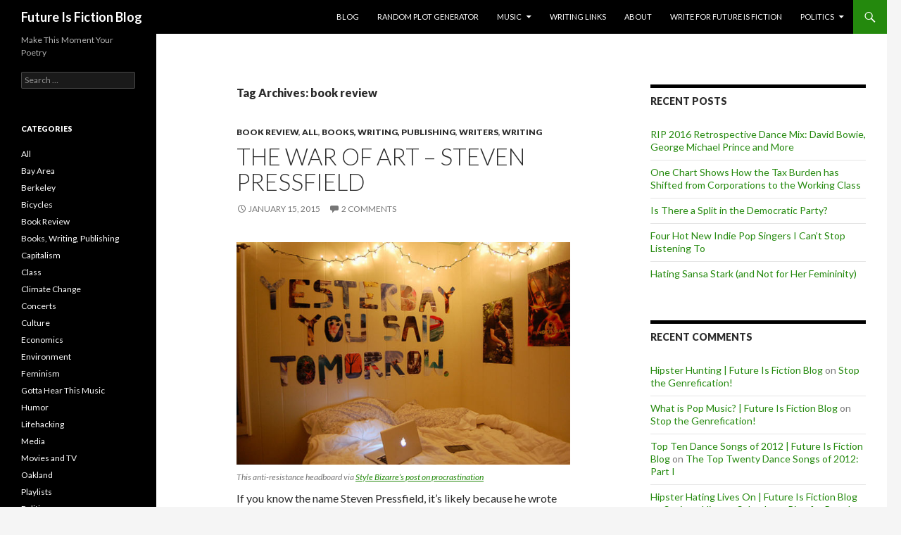

--- FILE ---
content_type: text/html; charset=UTF-8
request_url: https://futureisfiction.com/blog/tag/book-review/
body_size: 12652
content:
<!DOCTYPE html>
<!--[if IE 7]>
<html class="ie ie7" lang="en-US">
<![endif]-->
<!--[if IE 8]>
<html class="ie ie8" lang="en-US">
<![endif]-->
<!--[if !(IE 7) & !(IE 8)]><!-->
<html lang="en-US">
<!--<![endif]-->
<head>
	<meta charset="UTF-8">
	<meta name="viewport" content="width=device-width">
	<title>book review Archives - Future Is Fiction Blog</title>
	<link rel="profile" href="https://gmpg.org/xfn/11">
	<link rel="pingback" href="https://futureisfiction.com/blog/xmlrpc.php">
	<!--[if lt IE 9]>
	<script src="https://futureisfiction.com/blog/wp-content/themes/twentyfourteen/js/html5.js?ver=3.7.0"></script>
	<![endif]-->
	<meta name='robots' content='noindex, follow' />

	<!-- This site is optimized with the Yoast SEO plugin v20.2 - https://yoast.com/wordpress/plugins/seo/ -->
	<meta property="og:locale" content="en_US" />
	<meta property="og:type" content="article" />
	<meta property="og:title" content="book review Archives - Future Is Fiction Blog" />
	<meta property="og:url" content="https://futureisfiction.com/blog/tag/book-review/" />
	<meta property="og:site_name" content="Future Is Fiction Blog" />
	<meta name="twitter:card" content="summary_large_image" />
	<meta name="twitter:site" content="@daretoeatapeach" />
	<script type="application/ld+json" class="yoast-schema-graph">{"@context":"https://schema.org","@graph":[{"@type":"CollectionPage","@id":"https://futureisfiction.com/blog/tag/book-review/","url":"https://futureisfiction.com/blog/tag/book-review/","name":"book review Archives - Future Is Fiction Blog","isPartOf":{"@id":"https://futureisfiction.com/blog/#website"},"primaryImageOfPage":{"@id":"https://futureisfiction.com/blog/tag/book-review/#primaryimage"},"image":{"@id":"https://futureisfiction.com/blog/tag/book-review/#primaryimage"},"thumbnailUrl":"","breadcrumb":{"@id":"https://futureisfiction.com/blog/tag/book-review/#breadcrumb"},"inLanguage":"en-US"},{"@type":"ImageObject","inLanguage":"en-US","@id":"https://futureisfiction.com/blog/tag/book-review/#primaryimage","url":"","contentUrl":""},{"@type":"BreadcrumbList","@id":"https://futureisfiction.com/blog/tag/book-review/#breadcrumb","itemListElement":[{"@type":"ListItem","position":1,"name":"Home","item":"https://futureisfiction.com/blog/"},{"@type":"ListItem","position":2,"name":"book review"}]},{"@type":"WebSite","@id":"https://futureisfiction.com/blog/#website","url":"https://futureisfiction.com/blog/","name":"Future Is Fiction Blog","description":"Make This Moment Your Poetry","potentialAction":[{"@type":"SearchAction","target":{"@type":"EntryPoint","urlTemplate":"https://futureisfiction.com/blog/?s={search_term_string}"},"query-input":"required name=search_term_string"}],"inLanguage":"en-US"}]}</script>
	<!-- / Yoast SEO plugin. -->


<link rel='dns-prefetch' href='//fonts.googleapis.com' />
<link href='https://fonts.gstatic.com' crossorigin rel='preconnect' />
<link rel="alternate" type="application/rss+xml" title="Future Is Fiction Blog &raquo; Feed" href="https://futureisfiction.com/blog/feed/" />
<link rel="alternate" type="application/rss+xml" title="Future Is Fiction Blog &raquo; Comments Feed" href="https://futureisfiction.com/blog/comments/feed/" />
<link rel="alternate" type="application/rss+xml" title="Future Is Fiction Blog &raquo; book review Tag Feed" href="https://futureisfiction.com/blog/tag/book-review/feed/" />
		<!-- This site uses the Google Analytics by ExactMetrics plugin v7.12.1 - Using Analytics tracking - https://www.exactmetrics.com/ -->
		<!-- Note: ExactMetrics is not currently configured on this site. The site owner needs to authenticate with Google Analytics in the ExactMetrics settings panel. -->
					<!-- No UA code set -->
				<!-- / Google Analytics by ExactMetrics -->
		<script>
window._wpemojiSettings = {"baseUrl":"https:\/\/s.w.org\/images\/core\/emoji\/14.0.0\/72x72\/","ext":".png","svgUrl":"https:\/\/s.w.org\/images\/core\/emoji\/14.0.0\/svg\/","svgExt":".svg","source":{"concatemoji":"https:\/\/futureisfiction.com\/blog\/wp-includes\/js\/wp-emoji-release.min.js?ver=6.1.9"}};
/*! This file is auto-generated */
!function(e,a,t){var n,r,o,i=a.createElement("canvas"),p=i.getContext&&i.getContext("2d");function s(e,t){var a=String.fromCharCode,e=(p.clearRect(0,0,i.width,i.height),p.fillText(a.apply(this,e),0,0),i.toDataURL());return p.clearRect(0,0,i.width,i.height),p.fillText(a.apply(this,t),0,0),e===i.toDataURL()}function c(e){var t=a.createElement("script");t.src=e,t.defer=t.type="text/javascript",a.getElementsByTagName("head")[0].appendChild(t)}for(o=Array("flag","emoji"),t.supports={everything:!0,everythingExceptFlag:!0},r=0;r<o.length;r++)t.supports[o[r]]=function(e){if(p&&p.fillText)switch(p.textBaseline="top",p.font="600 32px Arial",e){case"flag":return s([127987,65039,8205,9895,65039],[127987,65039,8203,9895,65039])?!1:!s([55356,56826,55356,56819],[55356,56826,8203,55356,56819])&&!s([55356,57332,56128,56423,56128,56418,56128,56421,56128,56430,56128,56423,56128,56447],[55356,57332,8203,56128,56423,8203,56128,56418,8203,56128,56421,8203,56128,56430,8203,56128,56423,8203,56128,56447]);case"emoji":return!s([129777,127995,8205,129778,127999],[129777,127995,8203,129778,127999])}return!1}(o[r]),t.supports.everything=t.supports.everything&&t.supports[o[r]],"flag"!==o[r]&&(t.supports.everythingExceptFlag=t.supports.everythingExceptFlag&&t.supports[o[r]]);t.supports.everythingExceptFlag=t.supports.everythingExceptFlag&&!t.supports.flag,t.DOMReady=!1,t.readyCallback=function(){t.DOMReady=!0},t.supports.everything||(n=function(){t.readyCallback()},a.addEventListener?(a.addEventListener("DOMContentLoaded",n,!1),e.addEventListener("load",n,!1)):(e.attachEvent("onload",n),a.attachEvent("onreadystatechange",function(){"complete"===a.readyState&&t.readyCallback()})),(e=t.source||{}).concatemoji?c(e.concatemoji):e.wpemoji&&e.twemoji&&(c(e.twemoji),c(e.wpemoji)))}(window,document,window._wpemojiSettings);
</script>
<style>
img.wp-smiley,
img.emoji {
	display: inline !important;
	border: none !important;
	box-shadow: none !important;
	height: 1em !important;
	width: 1em !important;
	margin: 0 0.07em !important;
	vertical-align: -0.1em !important;
	background: none !important;
	padding: 0 !important;
}
</style>
	<link rel='stylesheet' id='wp-block-library-css' href='https://futureisfiction.com/blog/wp-includes/css/dist/block-library/style.min.css?ver=6.1.9' media='all' />
<style id='wp-block-library-theme-inline-css'>
.wp-block-audio figcaption{color:#555;font-size:13px;text-align:center}.is-dark-theme .wp-block-audio figcaption{color:hsla(0,0%,100%,.65)}.wp-block-audio{margin:0 0 1em}.wp-block-code{border:1px solid #ccc;border-radius:4px;font-family:Menlo,Consolas,monaco,monospace;padding:.8em 1em}.wp-block-embed figcaption{color:#555;font-size:13px;text-align:center}.is-dark-theme .wp-block-embed figcaption{color:hsla(0,0%,100%,.65)}.wp-block-embed{margin:0 0 1em}.blocks-gallery-caption{color:#555;font-size:13px;text-align:center}.is-dark-theme .blocks-gallery-caption{color:hsla(0,0%,100%,.65)}.wp-block-image figcaption{color:#555;font-size:13px;text-align:center}.is-dark-theme .wp-block-image figcaption{color:hsla(0,0%,100%,.65)}.wp-block-image{margin:0 0 1em}.wp-block-pullquote{border-top:4px solid;border-bottom:4px solid;margin-bottom:1.75em;color:currentColor}.wp-block-pullquote__citation,.wp-block-pullquote cite,.wp-block-pullquote footer{color:currentColor;text-transform:uppercase;font-size:.8125em;font-style:normal}.wp-block-quote{border-left:.25em solid;margin:0 0 1.75em;padding-left:1em}.wp-block-quote cite,.wp-block-quote footer{color:currentColor;font-size:.8125em;position:relative;font-style:normal}.wp-block-quote.has-text-align-right{border-left:none;border-right:.25em solid;padding-left:0;padding-right:1em}.wp-block-quote.has-text-align-center{border:none;padding-left:0}.wp-block-quote.is-large,.wp-block-quote.is-style-large,.wp-block-quote.is-style-plain{border:none}.wp-block-search .wp-block-search__label{font-weight:700}.wp-block-search__button{border:1px solid #ccc;padding:.375em .625em}:where(.wp-block-group.has-background){padding:1.25em 2.375em}.wp-block-separator.has-css-opacity{opacity:.4}.wp-block-separator{border:none;border-bottom:2px solid;margin-left:auto;margin-right:auto}.wp-block-separator.has-alpha-channel-opacity{opacity:1}.wp-block-separator:not(.is-style-wide):not(.is-style-dots){width:100px}.wp-block-separator.has-background:not(.is-style-dots){border-bottom:none;height:1px}.wp-block-separator.has-background:not(.is-style-wide):not(.is-style-dots){height:2px}.wp-block-table{margin:"0 0 1em 0"}.wp-block-table thead{border-bottom:3px solid}.wp-block-table tfoot{border-top:3px solid}.wp-block-table td,.wp-block-table th{word-break:normal}.wp-block-table figcaption{color:#555;font-size:13px;text-align:center}.is-dark-theme .wp-block-table figcaption{color:hsla(0,0%,100%,.65)}.wp-block-video figcaption{color:#555;font-size:13px;text-align:center}.is-dark-theme .wp-block-video figcaption{color:hsla(0,0%,100%,.65)}.wp-block-video{margin:0 0 1em}.wp-block-template-part.has-background{padding:1.25em 2.375em;margin-top:0;margin-bottom:0}
</style>
<link rel='stylesheet' id='classic-theme-styles-css' href='https://futureisfiction.com/blog/wp-includes/css/classic-themes.min.css?ver=1' media='all' />
<style id='global-styles-inline-css'>
body{--wp--preset--color--black: #000;--wp--preset--color--cyan-bluish-gray: #abb8c3;--wp--preset--color--white: #fff;--wp--preset--color--pale-pink: #f78da7;--wp--preset--color--vivid-red: #cf2e2e;--wp--preset--color--luminous-vivid-orange: #ff6900;--wp--preset--color--luminous-vivid-amber: #fcb900;--wp--preset--color--light-green-cyan: #7bdcb5;--wp--preset--color--vivid-green-cyan: #00d084;--wp--preset--color--pale-cyan-blue: #8ed1fc;--wp--preset--color--vivid-cyan-blue: #0693e3;--wp--preset--color--vivid-purple: #9b51e0;--wp--preset--color--green: #24890d;--wp--preset--color--dark-gray: #2b2b2b;--wp--preset--color--medium-gray: #767676;--wp--preset--color--light-gray: #f5f5f5;--wp--preset--gradient--vivid-cyan-blue-to-vivid-purple: linear-gradient(135deg,rgba(6,147,227,1) 0%,rgb(155,81,224) 100%);--wp--preset--gradient--light-green-cyan-to-vivid-green-cyan: linear-gradient(135deg,rgb(122,220,180) 0%,rgb(0,208,130) 100%);--wp--preset--gradient--luminous-vivid-amber-to-luminous-vivid-orange: linear-gradient(135deg,rgba(252,185,0,1) 0%,rgba(255,105,0,1) 100%);--wp--preset--gradient--luminous-vivid-orange-to-vivid-red: linear-gradient(135deg,rgba(255,105,0,1) 0%,rgb(207,46,46) 100%);--wp--preset--gradient--very-light-gray-to-cyan-bluish-gray: linear-gradient(135deg,rgb(238,238,238) 0%,rgb(169,184,195) 100%);--wp--preset--gradient--cool-to-warm-spectrum: linear-gradient(135deg,rgb(74,234,220) 0%,rgb(151,120,209) 20%,rgb(207,42,186) 40%,rgb(238,44,130) 60%,rgb(251,105,98) 80%,rgb(254,248,76) 100%);--wp--preset--gradient--blush-light-purple: linear-gradient(135deg,rgb(255,206,236) 0%,rgb(152,150,240) 100%);--wp--preset--gradient--blush-bordeaux: linear-gradient(135deg,rgb(254,205,165) 0%,rgb(254,45,45) 50%,rgb(107,0,62) 100%);--wp--preset--gradient--luminous-dusk: linear-gradient(135deg,rgb(255,203,112) 0%,rgb(199,81,192) 50%,rgb(65,88,208) 100%);--wp--preset--gradient--pale-ocean: linear-gradient(135deg,rgb(255,245,203) 0%,rgb(182,227,212) 50%,rgb(51,167,181) 100%);--wp--preset--gradient--electric-grass: linear-gradient(135deg,rgb(202,248,128) 0%,rgb(113,206,126) 100%);--wp--preset--gradient--midnight: linear-gradient(135deg,rgb(2,3,129) 0%,rgb(40,116,252) 100%);--wp--preset--duotone--dark-grayscale: url('#wp-duotone-dark-grayscale');--wp--preset--duotone--grayscale: url('#wp-duotone-grayscale');--wp--preset--duotone--purple-yellow: url('#wp-duotone-purple-yellow');--wp--preset--duotone--blue-red: url('#wp-duotone-blue-red');--wp--preset--duotone--midnight: url('#wp-duotone-midnight');--wp--preset--duotone--magenta-yellow: url('#wp-duotone-magenta-yellow');--wp--preset--duotone--purple-green: url('#wp-duotone-purple-green');--wp--preset--duotone--blue-orange: url('#wp-duotone-blue-orange');--wp--preset--font-size--small: 13px;--wp--preset--font-size--medium: 20px;--wp--preset--font-size--large: 36px;--wp--preset--font-size--x-large: 42px;--wp--preset--spacing--20: 0.44rem;--wp--preset--spacing--30: 0.67rem;--wp--preset--spacing--40: 1rem;--wp--preset--spacing--50: 1.5rem;--wp--preset--spacing--60: 2.25rem;--wp--preset--spacing--70: 3.38rem;--wp--preset--spacing--80: 5.06rem;}:where(.is-layout-flex){gap: 0.5em;}body .is-layout-flow > .alignleft{float: left;margin-inline-start: 0;margin-inline-end: 2em;}body .is-layout-flow > .alignright{float: right;margin-inline-start: 2em;margin-inline-end: 0;}body .is-layout-flow > .aligncenter{margin-left: auto !important;margin-right: auto !important;}body .is-layout-constrained > .alignleft{float: left;margin-inline-start: 0;margin-inline-end: 2em;}body .is-layout-constrained > .alignright{float: right;margin-inline-start: 2em;margin-inline-end: 0;}body .is-layout-constrained > .aligncenter{margin-left: auto !important;margin-right: auto !important;}body .is-layout-constrained > :where(:not(.alignleft):not(.alignright):not(.alignfull)){max-width: var(--wp--style--global--content-size);margin-left: auto !important;margin-right: auto !important;}body .is-layout-constrained > .alignwide{max-width: var(--wp--style--global--wide-size);}body .is-layout-flex{display: flex;}body .is-layout-flex{flex-wrap: wrap;align-items: center;}body .is-layout-flex > *{margin: 0;}:where(.wp-block-columns.is-layout-flex){gap: 2em;}.has-black-color{color: var(--wp--preset--color--black) !important;}.has-cyan-bluish-gray-color{color: var(--wp--preset--color--cyan-bluish-gray) !important;}.has-white-color{color: var(--wp--preset--color--white) !important;}.has-pale-pink-color{color: var(--wp--preset--color--pale-pink) !important;}.has-vivid-red-color{color: var(--wp--preset--color--vivid-red) !important;}.has-luminous-vivid-orange-color{color: var(--wp--preset--color--luminous-vivid-orange) !important;}.has-luminous-vivid-amber-color{color: var(--wp--preset--color--luminous-vivid-amber) !important;}.has-light-green-cyan-color{color: var(--wp--preset--color--light-green-cyan) !important;}.has-vivid-green-cyan-color{color: var(--wp--preset--color--vivid-green-cyan) !important;}.has-pale-cyan-blue-color{color: var(--wp--preset--color--pale-cyan-blue) !important;}.has-vivid-cyan-blue-color{color: var(--wp--preset--color--vivid-cyan-blue) !important;}.has-vivid-purple-color{color: var(--wp--preset--color--vivid-purple) !important;}.has-black-background-color{background-color: var(--wp--preset--color--black) !important;}.has-cyan-bluish-gray-background-color{background-color: var(--wp--preset--color--cyan-bluish-gray) !important;}.has-white-background-color{background-color: var(--wp--preset--color--white) !important;}.has-pale-pink-background-color{background-color: var(--wp--preset--color--pale-pink) !important;}.has-vivid-red-background-color{background-color: var(--wp--preset--color--vivid-red) !important;}.has-luminous-vivid-orange-background-color{background-color: var(--wp--preset--color--luminous-vivid-orange) !important;}.has-luminous-vivid-amber-background-color{background-color: var(--wp--preset--color--luminous-vivid-amber) !important;}.has-light-green-cyan-background-color{background-color: var(--wp--preset--color--light-green-cyan) !important;}.has-vivid-green-cyan-background-color{background-color: var(--wp--preset--color--vivid-green-cyan) !important;}.has-pale-cyan-blue-background-color{background-color: var(--wp--preset--color--pale-cyan-blue) !important;}.has-vivid-cyan-blue-background-color{background-color: var(--wp--preset--color--vivid-cyan-blue) !important;}.has-vivid-purple-background-color{background-color: var(--wp--preset--color--vivid-purple) !important;}.has-black-border-color{border-color: var(--wp--preset--color--black) !important;}.has-cyan-bluish-gray-border-color{border-color: var(--wp--preset--color--cyan-bluish-gray) !important;}.has-white-border-color{border-color: var(--wp--preset--color--white) !important;}.has-pale-pink-border-color{border-color: var(--wp--preset--color--pale-pink) !important;}.has-vivid-red-border-color{border-color: var(--wp--preset--color--vivid-red) !important;}.has-luminous-vivid-orange-border-color{border-color: var(--wp--preset--color--luminous-vivid-orange) !important;}.has-luminous-vivid-amber-border-color{border-color: var(--wp--preset--color--luminous-vivid-amber) !important;}.has-light-green-cyan-border-color{border-color: var(--wp--preset--color--light-green-cyan) !important;}.has-vivid-green-cyan-border-color{border-color: var(--wp--preset--color--vivid-green-cyan) !important;}.has-pale-cyan-blue-border-color{border-color: var(--wp--preset--color--pale-cyan-blue) !important;}.has-vivid-cyan-blue-border-color{border-color: var(--wp--preset--color--vivid-cyan-blue) !important;}.has-vivid-purple-border-color{border-color: var(--wp--preset--color--vivid-purple) !important;}.has-vivid-cyan-blue-to-vivid-purple-gradient-background{background: var(--wp--preset--gradient--vivid-cyan-blue-to-vivid-purple) !important;}.has-light-green-cyan-to-vivid-green-cyan-gradient-background{background: var(--wp--preset--gradient--light-green-cyan-to-vivid-green-cyan) !important;}.has-luminous-vivid-amber-to-luminous-vivid-orange-gradient-background{background: var(--wp--preset--gradient--luminous-vivid-amber-to-luminous-vivid-orange) !important;}.has-luminous-vivid-orange-to-vivid-red-gradient-background{background: var(--wp--preset--gradient--luminous-vivid-orange-to-vivid-red) !important;}.has-very-light-gray-to-cyan-bluish-gray-gradient-background{background: var(--wp--preset--gradient--very-light-gray-to-cyan-bluish-gray) !important;}.has-cool-to-warm-spectrum-gradient-background{background: var(--wp--preset--gradient--cool-to-warm-spectrum) !important;}.has-blush-light-purple-gradient-background{background: var(--wp--preset--gradient--blush-light-purple) !important;}.has-blush-bordeaux-gradient-background{background: var(--wp--preset--gradient--blush-bordeaux) !important;}.has-luminous-dusk-gradient-background{background: var(--wp--preset--gradient--luminous-dusk) !important;}.has-pale-ocean-gradient-background{background: var(--wp--preset--gradient--pale-ocean) !important;}.has-electric-grass-gradient-background{background: var(--wp--preset--gradient--electric-grass) !important;}.has-midnight-gradient-background{background: var(--wp--preset--gradient--midnight) !important;}.has-small-font-size{font-size: var(--wp--preset--font-size--small) !important;}.has-medium-font-size{font-size: var(--wp--preset--font-size--medium) !important;}.has-large-font-size{font-size: var(--wp--preset--font-size--large) !important;}.has-x-large-font-size{font-size: var(--wp--preset--font-size--x-large) !important;}
.wp-block-navigation a:where(:not(.wp-element-button)){color: inherit;}
:where(.wp-block-columns.is-layout-flex){gap: 2em;}
.wp-block-pullquote{font-size: 1.5em;line-height: 1.6;}
</style>
<link rel='stylesheet' id='dashicons-css' href='https://futureisfiction.com/blog/wp-includes/css/dashicons.min.css?ver=6.1.9' media='all' />
<link rel='stylesheet' id='easy-pull-quotes-css' href='https://futureisfiction.com/blog/wp-content/plugins/easy-pull-quotes/public/css/easy-pull-quotes-public.css?ver=1.0.0' media='all' />
<link rel='stylesheet' id='orgseries-default-css-css' href='https://futureisfiction.com/blog/wp-content/plugins/organize-series/orgSeries.css?ver=6.1.9' media='all' />
<link rel='stylesheet' id='sb_bar-css' href='https://futureisfiction.com/blog/wp-content/plugins/swifty-bar/public/assets/css/sb-bar-public.css?ver=1.2.9' media='all' />
<link rel='stylesheet' id='twentyfourteen-lato-css' href='https://fonts.googleapis.com/css?family=Lato%3A300%2C400%2C700%2C900%2C300italic%2C400italic%2C700italic&#038;subset=latin%2Clatin-ext&#038;display=fallback' media='all' />
<link rel='stylesheet' id='genericons-css' href='https://futureisfiction.com/blog/wp-content/themes/twentyfourteen/genericons/genericons.css?ver=3.0.3' media='all' />
<link rel='stylesheet' id='twentyfourteen-style-css' href='https://futureisfiction.com/blog/wp-content/themes/twentyfourteen/style.css?ver=20221101' media='all' />
<link rel='stylesheet' id='twentyfourteen-block-style-css' href='https://futureisfiction.com/blog/wp-content/themes/twentyfourteen/css/blocks.css?ver=20210622' media='all' />
<!--[if lt IE 9]>
<link rel='stylesheet' id='twentyfourteen-ie-css' href='https://futureisfiction.com/blog/wp-content/themes/twentyfourteen/css/ie.css?ver=20140711' media='all' />
<![endif]-->
<script src='https://futureisfiction.com/blog/wp-includes/js/jquery/jquery.min.js?ver=3.6.1' id='jquery-core-js'></script>
<script src='https://futureisfiction.com/blog/wp-includes/js/jquery/jquery-migrate.min.js?ver=3.3.2' id='jquery-migrate-js'></script>
<script src='https://futureisfiction.com/blog/wp-content/plugins/sticky-menu-or-anything-on-scroll/assets/js/jq-sticky-anything.min.js?ver=2.1.1' id='stickyAnythingLib-js'></script>
<script id='sb_bar-js-extra'>
var admin_urls = {"admin_ajax":"https:\/\/futureisfiction.com\/blog\/wp-admin\/admin-ajax.php","post_id":"14247","postNonce":"d5230327fb"};
</script>
<script src='https://futureisfiction.com/blog/wp-content/plugins/swifty-bar/public/assets/js/sb-bar-public.js?ver=1.2.9' id='sb_bar-js'></script>
<link rel="https://api.w.org/" href="https://futureisfiction.com/blog/wp-json/" /><link rel="alternate" type="application/json" href="https://futureisfiction.com/blog/wp-json/wp/v2/tags/163" /><link rel="EditURI" type="application/rsd+xml" title="RSD" href="https://futureisfiction.com/blog/xmlrpc.php?rsd" />
<link rel="wlwmanifest" type="application/wlwmanifest+xml" href="https://futureisfiction.com/blog/wp-includes/wlwmanifest.xml" />
<meta name="generator" content="WordPress 6.1.9" />
<style>.recentcomments a{display:inline !important;padding:0 !important;margin:0 !important;}</style></head>

<body class="archive tag tag-book-review tag-163 wp-embed-responsive masthead-fixed list-view footer-widgets">
<svg xmlns="http://www.w3.org/2000/svg" viewBox="0 0 0 0" width="0" height="0" focusable="false" role="none" style="visibility: hidden; position: absolute; left: -9999px; overflow: hidden;" ><defs><filter id="wp-duotone-dark-grayscale"><feColorMatrix color-interpolation-filters="sRGB" type="matrix" values=" .299 .587 .114 0 0 .299 .587 .114 0 0 .299 .587 .114 0 0 .299 .587 .114 0 0 " /><feComponentTransfer color-interpolation-filters="sRGB" ><feFuncR type="table" tableValues="0 0.49803921568627" /><feFuncG type="table" tableValues="0 0.49803921568627" /><feFuncB type="table" tableValues="0 0.49803921568627" /><feFuncA type="table" tableValues="1 1" /></feComponentTransfer><feComposite in2="SourceGraphic" operator="in" /></filter></defs></svg><svg xmlns="http://www.w3.org/2000/svg" viewBox="0 0 0 0" width="0" height="0" focusable="false" role="none" style="visibility: hidden; position: absolute; left: -9999px; overflow: hidden;" ><defs><filter id="wp-duotone-grayscale"><feColorMatrix color-interpolation-filters="sRGB" type="matrix" values=" .299 .587 .114 0 0 .299 .587 .114 0 0 .299 .587 .114 0 0 .299 .587 .114 0 0 " /><feComponentTransfer color-interpolation-filters="sRGB" ><feFuncR type="table" tableValues="0 1" /><feFuncG type="table" tableValues="0 1" /><feFuncB type="table" tableValues="0 1" /><feFuncA type="table" tableValues="1 1" /></feComponentTransfer><feComposite in2="SourceGraphic" operator="in" /></filter></defs></svg><svg xmlns="http://www.w3.org/2000/svg" viewBox="0 0 0 0" width="0" height="0" focusable="false" role="none" style="visibility: hidden; position: absolute; left: -9999px; overflow: hidden;" ><defs><filter id="wp-duotone-purple-yellow"><feColorMatrix color-interpolation-filters="sRGB" type="matrix" values=" .299 .587 .114 0 0 .299 .587 .114 0 0 .299 .587 .114 0 0 .299 .587 .114 0 0 " /><feComponentTransfer color-interpolation-filters="sRGB" ><feFuncR type="table" tableValues="0.54901960784314 0.98823529411765" /><feFuncG type="table" tableValues="0 1" /><feFuncB type="table" tableValues="0.71764705882353 0.25490196078431" /><feFuncA type="table" tableValues="1 1" /></feComponentTransfer><feComposite in2="SourceGraphic" operator="in" /></filter></defs></svg><svg xmlns="http://www.w3.org/2000/svg" viewBox="0 0 0 0" width="0" height="0" focusable="false" role="none" style="visibility: hidden; position: absolute; left: -9999px; overflow: hidden;" ><defs><filter id="wp-duotone-blue-red"><feColorMatrix color-interpolation-filters="sRGB" type="matrix" values=" .299 .587 .114 0 0 .299 .587 .114 0 0 .299 .587 .114 0 0 .299 .587 .114 0 0 " /><feComponentTransfer color-interpolation-filters="sRGB" ><feFuncR type="table" tableValues="0 1" /><feFuncG type="table" tableValues="0 0.27843137254902" /><feFuncB type="table" tableValues="0.5921568627451 0.27843137254902" /><feFuncA type="table" tableValues="1 1" /></feComponentTransfer><feComposite in2="SourceGraphic" operator="in" /></filter></defs></svg><svg xmlns="http://www.w3.org/2000/svg" viewBox="0 0 0 0" width="0" height="0" focusable="false" role="none" style="visibility: hidden; position: absolute; left: -9999px; overflow: hidden;" ><defs><filter id="wp-duotone-midnight"><feColorMatrix color-interpolation-filters="sRGB" type="matrix" values=" .299 .587 .114 0 0 .299 .587 .114 0 0 .299 .587 .114 0 0 .299 .587 .114 0 0 " /><feComponentTransfer color-interpolation-filters="sRGB" ><feFuncR type="table" tableValues="0 0" /><feFuncG type="table" tableValues="0 0.64705882352941" /><feFuncB type="table" tableValues="0 1" /><feFuncA type="table" tableValues="1 1" /></feComponentTransfer><feComposite in2="SourceGraphic" operator="in" /></filter></defs></svg><svg xmlns="http://www.w3.org/2000/svg" viewBox="0 0 0 0" width="0" height="0" focusable="false" role="none" style="visibility: hidden; position: absolute; left: -9999px; overflow: hidden;" ><defs><filter id="wp-duotone-magenta-yellow"><feColorMatrix color-interpolation-filters="sRGB" type="matrix" values=" .299 .587 .114 0 0 .299 .587 .114 0 0 .299 .587 .114 0 0 .299 .587 .114 0 0 " /><feComponentTransfer color-interpolation-filters="sRGB" ><feFuncR type="table" tableValues="0.78039215686275 1" /><feFuncG type="table" tableValues="0 0.94901960784314" /><feFuncB type="table" tableValues="0.35294117647059 0.47058823529412" /><feFuncA type="table" tableValues="1 1" /></feComponentTransfer><feComposite in2="SourceGraphic" operator="in" /></filter></defs></svg><svg xmlns="http://www.w3.org/2000/svg" viewBox="0 0 0 0" width="0" height="0" focusable="false" role="none" style="visibility: hidden; position: absolute; left: -9999px; overflow: hidden;" ><defs><filter id="wp-duotone-purple-green"><feColorMatrix color-interpolation-filters="sRGB" type="matrix" values=" .299 .587 .114 0 0 .299 .587 .114 0 0 .299 .587 .114 0 0 .299 .587 .114 0 0 " /><feComponentTransfer color-interpolation-filters="sRGB" ><feFuncR type="table" tableValues="0.65098039215686 0.40392156862745" /><feFuncG type="table" tableValues="0 1" /><feFuncB type="table" tableValues="0.44705882352941 0.4" /><feFuncA type="table" tableValues="1 1" /></feComponentTransfer><feComposite in2="SourceGraphic" operator="in" /></filter></defs></svg><svg xmlns="http://www.w3.org/2000/svg" viewBox="0 0 0 0" width="0" height="0" focusable="false" role="none" style="visibility: hidden; position: absolute; left: -9999px; overflow: hidden;" ><defs><filter id="wp-duotone-blue-orange"><feColorMatrix color-interpolation-filters="sRGB" type="matrix" values=" .299 .587 .114 0 0 .299 .587 .114 0 0 .299 .587 .114 0 0 .299 .587 .114 0 0 " /><feComponentTransfer color-interpolation-filters="sRGB" ><feFuncR type="table" tableValues="0.098039215686275 1" /><feFuncG type="table" tableValues="0 0.66274509803922" /><feFuncB type="table" tableValues="0.84705882352941 0.41960784313725" /><feFuncA type="table" tableValues="1 1" /></feComponentTransfer><feComposite in2="SourceGraphic" operator="in" /></filter></defs></svg><div id="page" class="hfeed site">
	
	<header id="masthead" class="site-header">
		<div class="header-main">
			<h1 class="site-title"><a href="https://futureisfiction.com/blog/" rel="home">Future Is Fiction Blog</a></h1>

			<div class="search-toggle">
				<a href="#search-container" class="screen-reader-text" aria-expanded="false" aria-controls="search-container">Search</a>
			</div>

			<nav id="primary-navigation" class="site-navigation primary-navigation">
				<button class="menu-toggle">Primary Menu</button>
				<a class="screen-reader-text skip-link" href="#content">Skip to content</a>
				<div class="menu-navigation-container"><ul id="primary-menu" class="nav-menu"><li id="menu-item-9" class="menu-item menu-item-type-custom menu-item-object-custom menu-item-home menu-item-9"><a href="https://futureisfiction.com/blog">Blog</a></li>
<li id="menu-item-7" class="menu-item menu-item-type-custom menu-item-object-custom menu-item-7"><a href="https://futureisfiction.com/plotpoints/index.cgi">Random Plot Generator</a></li>
<li id="menu-item-14896" class="menu-item menu-item-type-post_type menu-item-object-page menu-item-has-children menu-item-14896"><a href="https://futureisfiction.com/blog/you-gotta-hear-this-music/">Music</a>
<ul class="sub-menu">
	<li id="menu-item-16906" class="menu-item menu-item-type-taxonomy menu-item-object-category menu-item-has-children menu-item-16906"><a href="https://futureisfiction.com/blog/category/music/">Worth Repeating</a>
	<ul class="sub-menu">
		<li id="menu-item-16907" class="menu-item menu-item-type-taxonomy menu-item-object-category menu-item-16907"><a href="https://futureisfiction.com/blog/category/music/concerts/">Concerts</a></li>
		<li id="menu-item-16908" class="menu-item menu-item-type-taxonomy menu-item-object-category menu-item-16908"><a href="https://futureisfiction.com/blog/category/music/playlist/">Playlists</a></li>
		<li id="menu-item-16909" class="menu-item menu-item-type-taxonomy menu-item-object-category menu-item-16909"><a href="https://futureisfiction.com/blog/category/music/radio/">Radio</a></li>
	</ul>
</li>
</ul>
</li>
<li id="menu-item-14893" class="menu-item menu-item-type-post_type menu-item-object-page menu-item-14893"><a href="https://futureisfiction.com/blog/writing-links/">Writing Links</a></li>
<li id="menu-item-14894" class="menu-item menu-item-type-post_type menu-item-object-page menu-item-14894"><a href="https://futureisfiction.com/blog/about/">About</a></li>
<li id="menu-item-12167" class="menu-item menu-item-type-post_type menu-item-object-page menu-item-12167"><a href="https://futureisfiction.com/blog/write-for-future-is-fiction/">Write for Future Is Fiction</a></li>
<li id="menu-item-17047" class="menu-item menu-item-type-taxonomy menu-item-object-category menu-item-has-children menu-item-17047"><a href="https://futureisfiction.com/blog/category/politics/">Politics</a>
<ul class="sub-menu">
	<li id="menu-item-17048" class="menu-item menu-item-type-taxonomy menu-item-object-category menu-item-17048"><a href="https://futureisfiction.com/blog/category/politics/capitalism/">Capitalism</a></li>
	<li id="menu-item-17049" class="menu-item menu-item-type-taxonomy menu-item-object-category menu-item-17049"><a href="https://futureisfiction.com/blog/category/politics/class/">Class</a></li>
	<li id="menu-item-17050" class="menu-item menu-item-type-taxonomy menu-item-object-category menu-item-17050"><a href="https://futureisfiction.com/blog/category/politics/climate-change/">Climate Change</a></li>
	<li id="menu-item-17051" class="menu-item menu-item-type-taxonomy menu-item-object-category menu-item-17051"><a href="https://futureisfiction.com/blog/category/politics/economics/">Economics</a></li>
	<li id="menu-item-17052" class="menu-item menu-item-type-taxonomy menu-item-object-category menu-item-17052"><a href="https://futureisfiction.com/blog/category/politics/environment/">Environment</a></li>
	<li id="menu-item-17053" class="menu-item menu-item-type-taxonomy menu-item-object-category menu-item-17053"><a href="https://futureisfiction.com/blog/category/politics/womens-rights/">Feminism</a></li>
	<li id="menu-item-17054" class="menu-item menu-item-type-taxonomy menu-item-object-category menu-item-17054"><a href="https://futureisfiction.com/blog/category/politics/media/">Media</a></li>
	<li id="menu-item-17055" class="menu-item menu-item-type-taxonomy menu-item-object-category menu-item-17055"><a href="https://futureisfiction.com/blog/category/politics/racism/">Racism</a></li>
</ul>
</li>
</ul></div>			</nav>
		</div>

		<div id="search-container" class="search-box-wrapper hide">
			<div class="search-box">
				<form role="search" method="get" class="search-form" action="https://futureisfiction.com/blog/">
				<label>
					<span class="screen-reader-text">Search for:</span>
					<input type="search" class="search-field" placeholder="Search &hellip;" value="" name="s" />
				</label>
				<input type="submit" class="search-submit" value="Search" />
			</form>			</div>
		</div>
	</header><!-- #masthead -->

	<div id="main" class="site-main">

	<section id="primary" class="content-area">
		<div id="content" class="site-content" role="main">

			
			<header class="archive-header">
				<h1 class="archive-title">
				Tag Archives: book review				</h1>

							</header><!-- .archive-header -->

				
<article id="post-14247" class="post-14247 post type-post status-publish format-standard has-post-thumbnail hentry category-book-review-books category-life category-books category-writers category-writing tag-writing-books tag-authors tag-book-review tag-books tag-movitational tag-procrastination tag-publishing tag-resistance tag-stephen-pressfield tag-the-war-of-art tag-writing">
	
	<a class="post-thumbnail" href="https://futureisfiction.com/blog/war-of-art/" aria-hidden="true">
				</a>

			
	<header class="entry-header">
				<div class="entry-meta">
			<span class="cat-links"><a href="https://futureisfiction.com/blog/category/books/book-review-books/" rel="category tag">Book Review</a>, <a href="https://futureisfiction.com/blog/category/life/" rel="category tag">All</a>, <a href="https://futureisfiction.com/blog/category/books/" rel="category tag">Books, Writing, Publishing</a>, <a href="https://futureisfiction.com/blog/category/books/writers/" rel="category tag">Writers</a>, <a href="https://futureisfiction.com/blog/category/books/writing/" rel="category tag">Writing</a></span>
		</div>
			<h1 class="entry-title"><a href="https://futureisfiction.com/blog/war-of-art/" rel="bookmark">The War of Art &#8211; Steven Pressfield</a></h1>
		<div class="entry-meta">
			<span class="entry-date"><a href="https://futureisfiction.com/blog/war-of-art/" rel="bookmark"><time class="entry-date" datetime="2015-01-15T09:00:27-08:00">January 15, 2015</time></a></span> <span class="byline"><span class="author vcard"><a class="url fn n" href="https://futureisfiction.com/blog/author/daretoeatapeach/" rel="author">Karma</a></span></span>			<span class="comments-link"><a href="https://futureisfiction.com/blog/war-of-art/#comments">2 Comments</a></span>
						</div><!-- .entry-meta -->
	</header><!-- .entry-header -->

		<div class="entry-content">
		<div class="ttr_start"></div><figure id="attachment_14260" aria-describedby="caption-attachment-14260" style="width: 640px" class="wp-caption aligncenter"><a href="http://www.stylebizarre.com/2011/01/how-to-fight-procrastination.html"><img decoding="async" loading="lazy" class="size-full wp-image-14260" src="https://futureisfiction.com/blog/wp-content/uploads/2014/12/procrastination1.jpg" alt="Yesterday You Said Tomorrow room" width="640" height="426" /></a><figcaption id="caption-attachment-14260" class="wp-caption-text">This anti-resistance headboard via <a title="Style Bizarre on procrastination" href="http://www.stylebizarre.com/2011/01/how-to-fight-procrastination.html" target="_blank" rel="noopener">Style Bizarre&#8217;s post on procrastination</a></figcaption></figure>
<p>If you know the name Steven Pressfield, it&#8217;s likely because he wrote the book behind the hit movie <em>The Legend of Bagger Vance</em>. I&#8217;ve never even seen that movie, much less read the book, but have been eager to read Pressfield&#8217;s much-celebrated <em><a href="http://www.amazon.com/gp/product/B007A4SDCG/ref=as_li_tl?ie=UTF8&amp;camp=1789&amp;creative=390957&amp;creativeASIN=B007A4SDCG&amp;linkCode=as2&amp;tag=thefutisfic-20&amp;linkId=KG5KWYA3BXQPHXQU">The War of Art</a>.<br />
</em></p>
<p><em><a href="http://www.amazon.com/gp/product/B007A4SDCG/ref=as_li_tl?ie=UTF8&amp;camp=1789&amp;creative=390957&amp;creativeASIN=B007A4SDCG&amp;linkCode=as2&amp;tag=thefutisfic-20&amp;linkId=KG5KWYA3BXQPHXQU">The War of Art</a></em> isn&#8217;t a book on how to write.</p>
<p>It is a book on <em>why</em> to write, and a kick in the pants to get you writing now.</p>
<p><em><a href="http://www.amazon.com/gp/product/B007A4SDCG/ref=as_li_tl?ie=UTF8&amp;camp=1789&amp;creative=390957&amp;creativeASIN=B007A4SDCG&amp;linkCode=as2&amp;tag=thefutisfic-20&amp;linkId=KG5KWYA3BXQPHXQU">The War of Art</a> </em>is not only a book for writers. It is not even only for artists. It is for anyone who has a calling. Whatever it is that you feel in your gut like you were born to do, this book is to help you do that thing. I don&#8217;t mean the laundry or the grocery list. I mean that state where you find flow, that thing you do with effortless grace. In its action, you forget who you are, but in its completion you define who you are.</p>
<p><a href="https://futureisfiction.com/blog/war-of-art/quote-from-steven-pressfield-war-of-art/" rel="attachment wp-att-14250"><img decoding="async" loading="lazy" class="aligncenter size-large wp-image-14250" src="https://futureisfiction.com/blog/wp-content/uploads/2014/12/quote-from-steven-pressfield-war-of-art-678x433.jpg" alt="quote from steven pressfield war of art" width="678" height="433" /></a></p>
<p>One of my favorite posts that I&#8217;ve ever written is <a title="Overcoming Writers Block: Tickling the Muse II" href="https://futureisfiction.com/blog/tickling-the-muse-ii/">&#8220;Overcoming Writers Block: Tickling the Muse II,&#8221; wherein, inspired by  Elizabeth Gilbert&#8217;s fantastic TED talk, I personify my relationship with the muse</a>. I was surprised to find that <em><a href="http://www.amazon.com/gp/product/B007A4SDCG/ref=as_li_tl?ie=UTF8&amp;camp=1789&amp;creative=390957&amp;creativeASIN=B007A4SDCG&amp;linkCode=as2&amp;tag=thefutisfic-20&amp;linkId=KG5KWYA3BXQPHXQU">The War of Art</a></em> is pretty much a book-length version of the same thing.</p>
<p><a title="The War of Art: Break Through the Blocks and Win Your Inner Creative Battles" href="http://www.amazon.com/The-War-Art-Through-Creative/dp/1936891026%3FSubscriptionId%3DAKIAJOE4NDOYM6O7ZTNA%26tag%3Dthefutisfic-20%26linkCode%3Dxm2%26camp%3D2025%26creative%3D165953%26creativeASIN%3D1936891026" target="_blank" rel="noopener"><img decoding="async" loading="lazy" class="alignleft" src="https://futureisfiction.com/blog/wp-content/uploads/2014/12/41gdytNRX0L.jpg" alt="The War of Art: Break Through the Blocks and Win Your Inner Creative Battles" width="313" height="500" /></a></p>
<p>If you are the protagonist of <em><a href="http://www.amazon.com/gp/product/B007A4SDCG/ref=as_li_tl?ie=UTF8&amp;camp=1789&amp;creative=390957&amp;creativeASIN=B007A4SDCG&amp;linkCode=as2&amp;tag=thefutisfic-20&amp;linkId=KG5KWYA3BXQPHXQU">The War of Art</a></em> and the muse is your coveted lover, then the villain is Resistance. Resistance is Pressfield&#8217;s name for our tendency to fight doing the very thing we love. Resistance will tie your muse to the railroad tracks. It is your job to stop him.</p>
<p>The problem is, once you are good at something, it becomes easy for your ego to get in the way. You&#8217;re only as good as your last work, so your ego reminds you it would be better to never work again. That way you can&#8217;t risk creating something awful. And before we find flow, before we really get cooking, our deepest terror is that it won&#8217;t meet our expectations.</p>
<p>The better our last work is, the bigger our ego is. The bigger our ego is, the harder it is for us to create something new.  From Axel Rose to JD Salinger, this is why celebrated artists  stall. All you Game of Thrones fans are not helping George RR Martin finish the series with all that fan mail. To conquer resistance, he must conquer his own ego.</p>
<p>[ctt tweet=&#8221;The War of Art by @SPressfield: Because the biggest thing holding me back is me. http://ctt.ec/G26B9+&#8221; coverup=&#8221;G26B9&#8243;]</p>
<p><em><a href="http://www.amazon.com/gp/product/B007A4SDCG/ref=as_li_tl?ie=UTF8&amp;camp=1789&amp;creative=390957&amp;creativeASIN=B007A4SDCG&amp;linkCode=as2&amp;tag=thefutisfic-20&amp;linkId=KG5KWYA3BXQPHXQU">The War of Art</a> </em>is an easy read. The topic is one that many writers, and anyone who is obsessed with their own productivity, will be familiar with. He covers the battle against resistance in detail, which results in a short book. Which is fine. Read it slowly. At every moment you feel inspired, stop reading and go <em>do the work </em>(the fitting name of <a href="http://www.amazon.com/gp/product/B00NK0MJBK/ref=as_li_tl?ie=UTF8&amp;camp=1789&amp;creative=390957&amp;creativeASIN=B00NK0MJBK&amp;linkCode=as2&amp;tag=thefutisfic-20&amp;linkId=P6M3VEXYB7XWO2KN">the sequel to <em>The War of Art</em></a>).</p>
<p>I&#8217;ll leave you with another quote. Let it sink in. Then get to work.</p>
<blockquote><p>You know, Hitler wanted to be an artist. At eighteen he took his inheritance, seven hundred kronen, and moved to Vienna to live and study. He applied to the Academy of Fine Arts and later to the School of Architecture. Ever see one of his paintings? Neither have I. Resistance beat him. Call it overstatement but I’ll say it anyway: it was easier for Hitler to start World War II than it was for him to face a blank square of canvas.</p></blockquote>
<div class="ttr_end"></div>	</div><!-- .entry-content -->
	
	<footer class="entry-meta"><span class="tag-links"><a href="https://futureisfiction.com/blog/tag/writing-books/" rel="tag">writing books</a><a href="https://futureisfiction.com/blog/tag/authors/" rel="tag">authors</a><a href="https://futureisfiction.com/blog/tag/book-review/" rel="tag">book review</a><a href="https://futureisfiction.com/blog/tag/books/" rel="tag">Books, Writing, Publishing</a><a href="https://futureisfiction.com/blog/tag/movitational/" rel="tag">movitational</a><a href="https://futureisfiction.com/blog/tag/procrastination/" rel="tag">procrastination</a><a href="https://futureisfiction.com/blog/tag/publishing/" rel="tag">Publishing:</a><a href="https://futureisfiction.com/blog/tag/resistance/" rel="tag">resistance</a><a href="https://futureisfiction.com/blog/tag/stephen-pressfield/" rel="tag">Stephen Pressfield</a><a href="https://futureisfiction.com/blog/tag/the-war-of-art/" rel="tag">The War of Art</a><a href="https://futureisfiction.com/blog/tag/writing/" rel="tag">Writing</a></span></footer></article><!-- #post-14247 -->
		</div><!-- #content -->
	</section><!-- #primary -->

<div id="content-sidebar" class="content-sidebar widget-area" role="complementary">
	
		<aside id="recent-posts-2" class="widget widget_recent_entries">
		<h1 class="widget-title">Recent Posts</h1><nav aria-label="Recent Posts">
		<ul>
											<li>
					<a href="https://futureisfiction.com/blog/rip-2016-retrospective-dance-mix/">RIP 2016 Retrospective Dance Mix: David Bowie, George Michael Prince and More</a>
									</li>
											<li>
					<a href="https://futureisfiction.com/blog/one-chart-shows-how-the-tax-burden-has-shifted-from-corporations-to-the-working-class/">One Chart Shows How the Tax Burden has Shifted from Corporations to the Working Class</a>
									</li>
											<li>
					<a href="https://futureisfiction.com/blog/is-there-a-split-in-the-democratic-party/">Is There a Split in the Democratic Party?</a>
									</li>
											<li>
					<a href="https://futureisfiction.com/blog/four-hot-new-indie-pop-singers-i-cant-stop-listening-to/">Four Hot New Indie Pop Singers I Can&#8217;t Stop Listening To</a>
									</li>
											<li>
					<a href="https://futureisfiction.com/blog/hating-sansa-stark-not-her-femininity/">Hating Sansa Stark (and Not for Her Femininity)</a>
									</li>
					</ul>

		</nav></aside><aside id="recent-comments-2" class="widget widget_recent_comments"><h1 class="widget-title">Recent Comments</h1><nav aria-label="Recent Comments"><ul id="recentcomments"><li class="recentcomments"><span class="comment-author-link"><a href='https://futureisfiction.com/blog/hipster-hunting/' rel='external nofollow ugc' class='url'>Hipster Hunting | Future Is Fiction Blog</a></span> on <a href="https://futureisfiction.com/blog/stop-the-genrefication/#comment-15559">Stop the Genrefication!</a></li><li class="recentcomments"><span class="comment-author-link"><a href='https://futureisfiction.com/blog/what-is-pop-music/' rel='external nofollow ugc' class='url'>What is Pop Music? | Future Is Fiction Blog</a></span> on <a href="https://futureisfiction.com/blog/stop-the-genrefication/#comment-15558">Stop the Genrefication!</a></li><li class="recentcomments"><span class="comment-author-link"><a href='https://futureisfiction.com/blog/top-dance-songs-2012/' rel='external nofollow ugc' class='url'>Top Ten Dance Songs of 2012 | Future Is Fiction Blog</a></span> on <a href="https://futureisfiction.com/blog/the-top-twenty-dance-songs-of-2012-part-i/#comment-15557">The Top Twenty Dance Songs of 2012: Part I</a></li><li class="recentcomments"><span class="comment-author-link"><a href='https://futureisfiction.com/blog/hipster-hating-lives-on/' rel='external nofollow ugc' class='url'>Hipster Hating Lives On | Future Is Fiction Blog</a></span> on <a href="https://futureisfiction.com/blog/society-hipster-subculture-ripe-for-parody-time/#comment-15556">Society: Hipster Subculture Ripe for Parody &#8211; TIME</a></li><li class="recentcomments"><span class="comment-author-link"><a href='https://futureisfiction.com/blog/reverse-word-count/' rel='external nofollow ugc' class='url'>Reverse Word Count | Future Is Fiction Blog</a></span> on <a href="https://futureisfiction.com/blog/one-writers-process/#comment-15555">One Writer&#8217;s Process</a></li></ul></nav></aside></div><!-- #content-sidebar -->
<div id="secondary">
		<h2 class="site-description">Make This Moment Your Poetry</h2>
	
	
		<div id="primary-sidebar" class="primary-sidebar widget-area" role="complementary">
		<aside id="search-2" class="widget widget_search"><form role="search" method="get" class="search-form" action="https://futureisfiction.com/blog/">
				<label>
					<span class="screen-reader-text">Search for:</span>
					<input type="search" class="search-field" placeholder="Search &hellip;" value="" name="s" />
				</label>
				<input type="submit" class="search-submit" value="Search" />
			</form></aside><aside id="categories-2" class="widget widget_categories"><h1 class="widget-title">Categories</h1><nav aria-label="Categories">
			<ul>
					<li class="cat-item cat-item-2"><a href="https://futureisfiction.com/blog/category/life/">All</a>
</li>
	<li class="cat-item cat-item-3"><a href="https://futureisfiction.com/blog/category/bay-is-better-blog/">Bay Area</a>
</li>
	<li class="cat-item cat-item-4"><a href="https://futureisfiction.com/blog/category/bay-is-better-blog/berkeley-bay-is-better-blog/">Berkeley</a>
</li>
	<li class="cat-item cat-item-21"><a href="https://futureisfiction.com/blog/category/culture/bicycles/">Bicycles</a>
</li>
	<li class="cat-item cat-item-22"><a href="https://futureisfiction.com/blog/category/books/book-review-books/">Book Review</a>
</li>
	<li class="cat-item cat-item-5"><a href="https://futureisfiction.com/blog/category/books/">Books, Writing, Publishing</a>
</li>
	<li class="cat-item cat-item-23"><a href="https://futureisfiction.com/blog/category/politics/capitalism/">Capitalism</a>
</li>
	<li class="cat-item cat-item-24"><a href="https://futureisfiction.com/blog/category/politics/class/">Class</a>
</li>
	<li class="cat-item cat-item-25"><a href="https://futureisfiction.com/blog/category/politics/climate-change/">Climate Change</a>
</li>
	<li class="cat-item cat-item-26"><a href="https://futureisfiction.com/blog/category/music/concerts/">Concerts</a>
</li>
	<li class="cat-item cat-item-6"><a href="https://futureisfiction.com/blog/category/culture/">Culture</a>
</li>
	<li class="cat-item cat-item-27"><a href="https://futureisfiction.com/blog/category/politics/economics/">Economics</a>
</li>
	<li class="cat-item cat-item-28"><a href="https://futureisfiction.com/blog/category/politics/environment/">Environment</a>
</li>
	<li class="cat-item cat-item-29"><a href="https://futureisfiction.com/blog/category/politics/womens-rights/">Feminism</a>
</li>
	<li class="cat-item cat-item-7"><a href="https://futureisfiction.com/blog/category/music/">Gotta Hear This Music</a>
</li>
	<li class="cat-item cat-item-8"><a href="https://futureisfiction.com/blog/category/culture/humor/">Humor</a>
</li>
	<li class="cat-item cat-item-9"><a href="https://futureisfiction.com/blog/category/culture/lifehacking/">Lifehacking</a>
</li>
	<li class="cat-item cat-item-30"><a href="https://futureisfiction.com/blog/category/politics/media/">Media</a>
</li>
	<li class="cat-item cat-item-10"><a href="https://futureisfiction.com/blog/category/culture/movies/">Movies and TV</a>
</li>
	<li class="cat-item cat-item-11"><a href="https://futureisfiction.com/blog/category/bay-is-better-blog/oakland-bay-is-better-blog/">Oakland</a>
</li>
	<li class="cat-item cat-item-12"><a href="https://futureisfiction.com/blog/category/music/playlist/">Playlists</a>
</li>
	<li class="cat-item cat-item-13"><a href="https://futureisfiction.com/blog/category/politics/">Politics</a>
</li>
	<li class="cat-item cat-item-14"><a href="https://futureisfiction.com/blog/category/books/publishing/">Publishing:</a>
</li>
	<li class="cat-item cat-item-15"><a href="https://futureisfiction.com/blog/category/politics/racism/">Racism</a>
</li>
	<li class="cat-item cat-item-16"><a href="https://futureisfiction.com/blog/category/music/radio/">Radio</a>
</li>
	<li class="cat-item cat-item-17"><a href="https://futureisfiction.com/blog/category/bay-is-better-blog/san-francisco/">San Francisco</a>
</li>
	<li class="cat-item cat-item-18"><a href="https://futureisfiction.com/blog/category/tech/">Tech</a>
</li>
	<li class="cat-item cat-item-1"><a href="https://futureisfiction.com/blog/category/uncategorized/">Uncategorized</a>
</li>
	<li class="cat-item cat-item-19"><a href="https://futureisfiction.com/blog/category/books/writers/">Writers</a>
</li>
	<li class="cat-item cat-item-20"><a href="https://futureisfiction.com/blog/category/books/writing/">Writing</a>
</li>
			</ul>

			</nav></aside>	</div><!-- #primary-sidebar -->
	</div><!-- #secondary -->

		</div><!-- #main -->

		<footer id="colophon" class="site-footer">

			
<div id="supplementary">
	<div id="footer-sidebar" class="footer-sidebar widget-area" role="complementary">
		<aside id="archives-2" class="widget widget_archive"><h1 class="widget-title">Archives</h1><nav aria-label="Archives">
			<ul>
					<li><a href='https://futureisfiction.com/blog/2017/01/'>January 2017</a></li>
	<li><a href='https://futureisfiction.com/blog/2016/10/'>October 2016</a></li>
	<li><a href='https://futureisfiction.com/blog/2016/05/'>May 2016</a></li>
	<li><a href='https://futureisfiction.com/blog/2015/08/'>August 2015</a></li>
	<li><a href='https://futureisfiction.com/blog/2015/04/'>April 2015</a></li>
	<li><a href='https://futureisfiction.com/blog/2015/01/'>January 2015</a></li>
	<li><a href='https://futureisfiction.com/blog/2014/12/'>December 2014</a></li>
	<li><a href='https://futureisfiction.com/blog/2014/11/'>November 2014</a></li>
	<li><a href='https://futureisfiction.com/blog/2014/10/'>October 2014</a></li>
	<li><a href='https://futureisfiction.com/blog/2014/09/'>September 2014</a></li>
	<li><a href='https://futureisfiction.com/blog/2014/06/'>June 2014</a></li>
	<li><a href='https://futureisfiction.com/blog/2014/05/'>May 2014</a></li>
	<li><a href='https://futureisfiction.com/blog/2014/04/'>April 2014</a></li>
	<li><a href='https://futureisfiction.com/blog/2014/03/'>March 2014</a></li>
	<li><a href='https://futureisfiction.com/blog/2014/02/'>February 2014</a></li>
	<li><a href='https://futureisfiction.com/blog/2013/12/'>December 2013</a></li>
	<li><a href='https://futureisfiction.com/blog/2013/11/'>November 2013</a></li>
	<li><a href='https://futureisfiction.com/blog/2013/10/'>October 2013</a></li>
	<li><a href='https://futureisfiction.com/blog/2013/09/'>September 2013</a></li>
	<li><a href='https://futureisfiction.com/blog/2013/08/'>August 2013</a></li>
	<li><a href='https://futureisfiction.com/blog/2013/07/'>July 2013</a></li>
	<li><a href='https://futureisfiction.com/blog/2013/06/'>June 2013</a></li>
	<li><a href='https://futureisfiction.com/blog/2013/05/'>May 2013</a></li>
	<li><a href='https://futureisfiction.com/blog/2013/03/'>March 2013</a></li>
	<li><a href='https://futureisfiction.com/blog/2013/02/'>February 2013</a></li>
	<li><a href='https://futureisfiction.com/blog/2013/01/'>January 2013</a></li>
	<li><a href='https://futureisfiction.com/blog/2012/12/'>December 2012</a></li>
	<li><a href='https://futureisfiction.com/blog/2012/09/'>September 2012</a></li>
	<li><a href='https://futureisfiction.com/blog/2012/08/'>August 2012</a></li>
	<li><a href='https://futureisfiction.com/blog/2012/07/'>July 2012</a></li>
	<li><a href='https://futureisfiction.com/blog/2012/05/'>May 2012</a></li>
	<li><a href='https://futureisfiction.com/blog/2012/04/'>April 2012</a></li>
	<li><a href='https://futureisfiction.com/blog/2012/03/'>March 2012</a></li>
	<li><a href='https://futureisfiction.com/blog/2012/02/'>February 2012</a></li>
	<li><a href='https://futureisfiction.com/blog/2012/01/'>January 2012</a></li>
	<li><a href='https://futureisfiction.com/blog/2011/12/'>December 2011</a></li>
	<li><a href='https://futureisfiction.com/blog/2011/11/'>November 2011</a></li>
	<li><a href='https://futureisfiction.com/blog/2011/10/'>October 2011</a></li>
	<li><a href='https://futureisfiction.com/blog/2011/09/'>September 2011</a></li>
	<li><a href='https://futureisfiction.com/blog/2011/08/'>August 2011</a></li>
	<li><a href='https://futureisfiction.com/blog/2011/06/'>June 2011</a></li>
	<li><a href='https://futureisfiction.com/blog/2011/05/'>May 2011</a></li>
	<li><a href='https://futureisfiction.com/blog/2011/04/'>April 2011</a></li>
	<li><a href='https://futureisfiction.com/blog/2011/03/'>March 2011</a></li>
	<li><a href='https://futureisfiction.com/blog/2011/02/'>February 2011</a></li>
	<li><a href='https://futureisfiction.com/blog/2011/01/'>January 2011</a></li>
	<li><a href='https://futureisfiction.com/blog/2010/12/'>December 2010</a></li>
	<li><a href='https://futureisfiction.com/blog/2010/11/'>November 2010</a></li>
	<li><a href='https://futureisfiction.com/blog/2010/09/'>September 2010</a></li>
	<li><a href='https://futureisfiction.com/blog/2010/08/'>August 2010</a></li>
	<li><a href='https://futureisfiction.com/blog/2010/07/'>July 2010</a></li>
	<li><a href='https://futureisfiction.com/blog/2010/06/'>June 2010</a></li>
	<li><a href='https://futureisfiction.com/blog/2010/05/'>May 2010</a></li>
	<li><a href='https://futureisfiction.com/blog/2010/04/'>April 2010</a></li>
	<li><a href='https://futureisfiction.com/blog/2010/03/'>March 2010</a></li>
	<li><a href='https://futureisfiction.com/blog/2010/02/'>February 2010</a></li>
	<li><a href='https://futureisfiction.com/blog/2010/01/'>January 2010</a></li>
	<li><a href='https://futureisfiction.com/blog/2009/12/'>December 2009</a></li>
	<li><a href='https://futureisfiction.com/blog/2009/11/'>November 2009</a></li>
	<li><a href='https://futureisfiction.com/blog/2009/10/'>October 2009</a></li>
	<li><a href='https://futureisfiction.com/blog/2009/09/'>September 2009</a></li>
	<li><a href='https://futureisfiction.com/blog/2008/08/'>August 2008</a></li>
	<li><a href='https://futureisfiction.com/blog/2008/07/'>July 2008</a></li>
	<li><a href='https://futureisfiction.com/blog/2008/06/'>June 2008</a></li>
	<li><a href='https://futureisfiction.com/blog/2008/03/'>March 2008</a></li>
	<li><a href='https://futureisfiction.com/blog/2008/02/'>February 2008</a></li>
	<li><a href='https://futureisfiction.com/blog/2008/01/'>January 2008</a></li>
	<li><a href='https://futureisfiction.com/blog/2007/12/'>December 2007</a></li>
	<li><a href='https://futureisfiction.com/blog/2007/11/'>November 2007</a></li>
	<li><a href='https://futureisfiction.com/blog/2007/10/'>October 2007</a></li>
	<li><a href='https://futureisfiction.com/blog/2007/09/'>September 2007</a></li>
	<li><a href='https://futureisfiction.com/blog/2007/08/'>August 2007</a></li>
	<li><a href='https://futureisfiction.com/blog/2007/07/'>July 2007</a></li>
	<li><a href='https://futureisfiction.com/blog/2007/06/'>June 2007</a></li>
	<li><a href='https://futureisfiction.com/blog/2007/05/'>May 2007</a></li>
	<li><a href='https://futureisfiction.com/blog/2007/04/'>April 2007</a></li>
	<li><a href='https://futureisfiction.com/blog/2007/03/'>March 2007</a></li>
	<li><a href='https://futureisfiction.com/blog/2007/02/'>February 2007</a></li>
	<li><a href='https://futureisfiction.com/blog/2007/01/'>January 2007</a></li>
	<li><a href='https://futureisfiction.com/blog/2006/12/'>December 2006</a></li>
	<li><a href='https://futureisfiction.com/blog/2006/11/'>November 2006</a></li>
	<li><a href='https://futureisfiction.com/blog/2006/10/'>October 2006</a></li>
	<li><a href='https://futureisfiction.com/blog/2006/09/'>September 2006</a></li>
	<li><a href='https://futureisfiction.com/blog/2006/08/'>August 2006</a></li>
	<li><a href='https://futureisfiction.com/blog/2006/07/'>July 2006</a></li>
	<li><a href='https://futureisfiction.com/blog/2006/05/'>May 2006</a></li>
	<li><a href='https://futureisfiction.com/blog/2006/04/'>April 2006</a></li>
	<li><a href='https://futureisfiction.com/blog/2004/04/'>April 2004</a></li>
			</ul>

			</nav></aside>	</div><!-- #footer-sidebar -->
</div><!-- #supplementary -->

			<div class="site-info">
												<a href="https://wordpress.org/" class="imprint">
					Proudly powered by WordPress				</a>
			</div><!-- .site-info -->
		</footer><!-- #colophon -->
	</div><!-- #page -->

					<script type='text/javascript'><!--
			var seriesdropdown = document.getElementById("orgseries_dropdown");
			if (seriesdropdown) {
			 function onSeriesChange() {
					if ( seriesdropdown.options[seriesdropdown.selectedIndex].value != ( 0 || -1 ) ) {
						location.href = "https://futureisfiction.com/blog/series/"+seriesdropdown.options[seriesdropdown.selectedIndex].value;
					}
				}
				seriesdropdown.onchange = onSeriesChange;
			}
			--></script>
			<script id='stickThis-js-extra'>
var sticky_anything_engage = {"element":"","topspace":"0","minscreenwidth":"0","maxscreenwidth":"999999","zindex":"1","legacymode":"","dynamicmode":"","debugmode":"","pushup":"","adminbar":"1"};
</script>
<script src='https://futureisfiction.com/blog/wp-content/plugins/sticky-menu-or-anything-on-scroll/assets/js/stickThis.js?ver=2.1.1' id='stickThis-js'></script>
<script src='https://futureisfiction.com/blog/wp-includes/js/imagesloaded.min.js?ver=4.1.4' id='imagesloaded-js'></script>
<script src='https://futureisfiction.com/blog/wp-includes/js/masonry.min.js?ver=4.2.2' id='masonry-js'></script>
<script src='https://futureisfiction.com/blog/wp-includes/js/jquery/jquery.masonry.min.js?ver=3.1.2b' id='jquery-masonry-js'></script>
<script src='https://futureisfiction.com/blog/wp-content/themes/twentyfourteen/js/functions.js?ver=20210122' id='twentyfourteen-script-js'></script>
</body>
</html>


--- FILE ---
content_type: text/css
request_url: https://futureisfiction.com/blog/wp-content/plugins/easy-pull-quotes/public/css/easy-pull-quotes-public.css?ver=1.0.0
body_size: 339
content:
/**
 * All of the CSS for your public-facing functionality should be
 * included in this file.
 */
.epq-pull-quote {
  width: 35%;
  display: block; }
  .epq-pull-quote.epq-align-center {
    width: 100%;
    padding-left: 1em;
    padding-right: 1em;
    margin-top: 1em; }

.epq-align-left {
  float: left;
  margin-right: 1em; }

.epq-align-right {
  float: right;
  margin-left: 1em; }

.epq-twitter {
  display: block;
  float: right;
  margin-top: 5px;
  color: #ccd6dd; }
  .epq-twitter:hover {
    color: #55acee; }

.epq-pull-quote-default {
  border-top: 3px solid #000;
  margin-top: 1.2%;
  margin-bottom: 2%;
  padding: .5em 0 0;
  font-size: 1.125em; }
